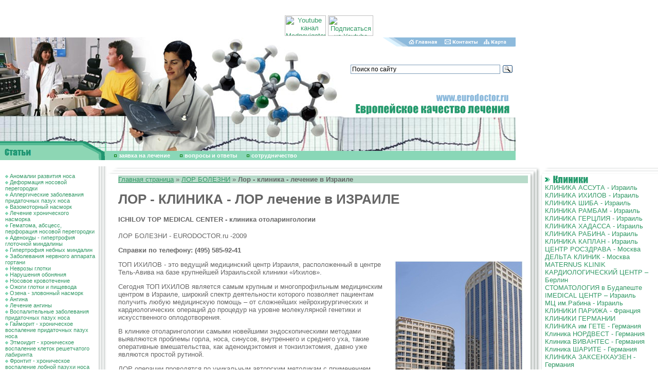

--- FILE ---
content_type: text/html; charset=windows-1251
request_url: http://otorhinolaryngology.eurodoctor.ru/ENTclinicIsrael/
body_size: 12620
content:
<html>
<head>
<title>ЛОР - КЛИНИКА - ЛОР лечение в ИЗРАИЛЕ</title>
<meta http-equiv="Content-Type" content="text/html; charset=windows-1251">
<meta name=Description content="Лечение ЛОР-болезней в лучших московских, европейских  и израильских клиниках и центрах - (495) 585-92-41">
<meta name=Keywords content="ЛОР-заболевания, лечение в Израиле, оториноларингология, отоларингология, ЛОР-клиника, отит, горло, кохлеарный неврит, ухо, среднее ухо, барабанная перепонка, миндалины, ангина, ларингит, синусит, ринит, тонзиллит, круп, ложный круп, гайморит лечение, фарингит, аденоиды, кохлеарная импланция, стеноз гортани, тугоухость, слух, голосовые связки, храп, лечение храпа">
<style>BODY {
 PADDING-RIGHT: 0px; PADDING-LEFT: 0px; FONT-SIZE: 11px; PADDING-BOTTOM:
0px; MARGIN: 0px; PADDING-TOP: 0px; BACKGROUND-COLOR: #FFFFFF
}
BODY {
 FONT-FAMILY: arial
}
TD {
 FONT-FAMILY: arial
}
DIV {
 FONT-FAMILY: arial
}
BODY {
 FONT-SIZE: 80%
}
TD {
 FONT-SIZE: 80%
}
A {
 TEXT-DECORATION: none
}
TEXTAREA {
 FONT-SIZE: 12px; FONT-FAMILY: arial
}
.enc {
 FONT-SIZE: 10px; FONT-FAMILY: Verdana, Arial, Sans-serif
; font-weight: bold
}
.input {
 FONT-SIZE: 12px; font-weight: bold
}
.internetrumenu {
 FONT-WEIGHT: bold; FONT-SIZE: 14px; COLOR: #006699; FONT-FAMILY: Arial,
Sans-serif; TEXT-DECORATION: none
}
.menu2 {
 FONT-SIZE: 10px; COLOR: black; TEXT-DECORATION: underline
}
.menu2:visited {
 FONT-SIZE: 10px; COLOR: black; TEXT-DECORATION: underline
}
.newsdate {
 FONT-SIZE: 11px; COLOR: #666666
}
.novost {
 FONT-SIZE: 13px; FONT-FAMILY: Times New Roman, Times, serif
}
.news-title {
 FONT-WEIGHT: bold; FONT-SIZE: 14px
}
.text {
 FONT-SIZE: 11px; FONT-FAMILY: arial
}
.top {
 FONT-SIZE: 11px; FONT-FAMILY: Verdana, Arial, Sans-serif
; font-weight: bold; color: #FFFFFF
}
.topnews {
 FONT-SIZE: 11px; COLOR: #ffffff; TEXT-DECORATION: none
}
.weeknumber {
 BORDER-RIGHT: black 0px solid; PADDING-RIGHT: 5px; BORDER-TOP: black 0px
solid; PADDING-LEFT: 5px; FONT-WEIGHT: bold; FONT-SIZE: 21px;
PADDING-BOTTOM: 5px; BORDER-LEFT: black 0px solid; COLOR: #8DBADC;
PADDING-TOP: 5px; BORDER-BOTTOM: black 0px solid; BACKGROUND-COLOR: #ffffff
}
a:hover {  text-decoration: underline}
.internetrumenu2 { FONT-WEIGHT: normal; FONT-SIZE: 13px; COLOR: #006699; FONT-FAMILY: Arial, Sans-serif; TEXT-DECORATION: none }
.internetrumenu3 { FONT-WEIGHT: normal; FONT-SIZE: 12px; COLOR: #006699; FONT-FAMILY: Arial, Sans-serif; TEXT-DECORATION: underline}
.menuleft {  font-size: 11px; padding: 1px 1px}
.mylink a {color:#339966; TEXT-DECORATION: underline}
.mylink a:visited {color:#339966; TEXT-DECORATION: underline}
.mylink a:active {color:#339966; TEXT-DECORATION: underline}
.mylink a:link {color:#339966; TEXT-DECORATION: underline}
.mylink a:hover {color:#339966; TEXT-DECORATION: underline}</style>
<link rel="shortcut icon" href="/favicon.ico" type="image/x-icon">
<script src="//code.jivosite.com/widget.js" data-jv-id="KEyJL7B0cu" async></script>
</head>
<BODY BGCOLOR=#FFFFFF LEFTMARGIN=0 TOPMARGIN=0 MARGINWIDTH=0 MARGINHEIGHT=0 link="#339966" text="#666666" alink="#339966" vlink="#666666">
<center>
<script type='text/javascript'><!--//<![CDATA[
   var m3_u = (location.protocol=='https:'?'https://ads.rusmedserv.com/www/delivery/ajs.php':'http://ads.rusmedserv.com/www/delivery/ajs.php');
   var m3_r = Math.floor(Math.random()*99999999999);
   if (!document.MAX_used) document.MAX_used = ',';
   document.write ("<scr"+"ipt type='text/javascript' src='"+m3_u);
   document.write ("?zoneid=15");
   document.write ('&amp;cb=' + m3_r);
   if (document.MAX_used != ',') document.write ("&amp;exclude=" + document.MAX_used);
   document.write ("&amp;loc=" + escape(window.location));
   if (document.referrer) document.write ("&amp;referer=" + escape(document.referrer));
   if (document.context) document.write ("&context=" + escape(document.context));
   if (document.mmm_fo) document.write ("&amp;mmm_fo=1");
   document.write ("'><\/scr"+"ipt>");
//]]>--></script><noscript><a href='http://ads.rusmedserv.com/www/delivery/ck.php?n=a59630e5&amp;cb=INSERT_RANDOM_NUMBER_HERE' target='_blank'><img src='http://ads.rusmedserv.com/www/delivery/avw.php?zoneid=15&amp;cb=INSERT_RANDOM_NUMBER_HERE&amp;n=a59630e5' border='0' alt='' /></a></noscript>
</center>
<br><br>
<!-- content -->
<table width="1003" border="0" cellspacing="0" cellpadding="0" height="202">
  <tr> 
    <td rowspan="4"><img src="/images/doctar2.jpg" width="276" height="202"></td>
    <td rowspan="4"><img src="/images/doctar.jpg" width="181" height="202"></td>
    <td rowspan="4"><img src="/images/euro_03.jpg" width="219" height="202"></td>
    <td><img src="/images/home_04.gif" width="115" height="18"><a href=http://www.eurodoctor.ru/><img src="/images/home_05.gif" width="64" height="18" border=0 alt='Главная страница'></a></td>
    <td><a href=http://www.eurodoctor.ru/contact/><img src="/images/home_06.gif" width="81" height="18" border=0 alt='Контакты'></a></td>
    <td><a href=http://www.eurodoctor.ru/map/><img src=/images/home_07.gif width=67 height=18 border=0 alt='Карта сайта'></a></td>
  </tr>
  <tr> 
    <td colspan="4" height="89"><div class="ya-site-form ya-site-form_inited_no" data-bem="{&quot;action&quot;:&quot;http://eurodoctor.ru/search&quot;,&quot;arrow&quot;:false,&quot;bg&quot;:&quot;transparent&quot;,&quot;fontsize&quot;:12,&quot;fg&quot;:&quot;#000000&quot;,&quot;language&quot;:&quot;ru&quot;,&quot;logo&quot;:&quot;rb&quot;,&quot;publicname&quot;:&quot;Поиск по сайтам&quot;,&quot;suggest&quot;:true,&quot;target&quot;:&quot;_self&quot;,&quot;tld&quot;:&quot;ru&quot;,&quot;type&quot;:3,&quot;usebigdictionary&quot;:true,&quot;searchid&quot;:2699461,&quot;input_fg&quot;:&quot;#000000&quot;,&quot;input_bg&quot;:&quot;#ffffff&quot;,&quot;input_fontStyle&quot;:&quot;normal&quot;,&quot;input_fontWeight&quot;:&quot;normal&quot;,&quot;input_placeholder&quot;:&quot;Поиск по сайту&quot;,&quot;input_placeholderColor&quot;:&quot;#000000&quot;,&quot;input_borderColor&quot;:&quot;#7f9db9&quot;}"><form action="https://yandex.ru/search/site/" method="get" target="_self" accept-charset="utf-8"><input type="hidden" name="searchid" value="2699461"/><input type="hidden" name="l10n" value="ru"/><input type="hidden" name="reqenc" value=""/><input type="search" name="text" value=""/><input type="submit" value="Найти"/></form></div><style type="text/css">.ya-page_js_yes .ya-site-form_inited_no { display: none; }</style><script type="text/javascript">(function(w,d,c){var s=d.createElement('script'),h=d.getElementsByTagName('script')[0],e=d.documentElement;if((' '+e.className+' ').indexOf(' ya-page_js_yes ')===-1){e.className+=' ya-page_js_yes';}s.type='text/javascript';s.async=true;s.charset='utf-8';s.src=(d.location.protocol==='https:'?'https:':'http:')+'//site.yandex.net/v2.0/js/all.js';h.parentNode.insertBefore(s,h);(w[c]||(w[c]=[])).push(function(){Ya.Site.Form.init()})})(window,document,'yandex_site_callbacks');</script></td>
      <div align="center">
       <a href="https://www.youtube.com/channel/UCSdxHxw1ifEivNu_jeb_NIA" target="blank"><img src="https://mednavigator.ru/logo-youtube.jpg" width="80" height="40" title="Youtube канал Mednavigator"></a>
       <a href="https://www.youtube.com/channel/UCSdxHxw1ifEivNu_jeb_NIA?sub_confirmation=1" target="blank"><img src="https://mednavigator.ru/subscribe-youtube.png" width="88" height="40" title="Подписаться на Youtube канал Mednavigator"></a>
      </div>	
  </tr>
  <tr> 
    <td colspan="4"><img src="/images/euro_06.gif" width="327" height="49"></td>
  </tr>
  <tr> 
    <td colspan="4"><img src="/images/euro_07.jpg" width="327" height="46"></td>
  </tr>
</table>
<table width="1003" border="0" cellspacing="0" cellpadding="0" height="37">
  <tr> 
    <td rowspan="2"><img src="/images/art.gif" width="207" height="37"></td>
    <td><img src="/images/doctar3.jpg" width="796" height="19"></td>
  </tr>
  <tr> 
    <td width="796" height="18" bgcolor="#89D7B7"><img src="/images/kn3.gif" width="20" height="7" border="0"> 
      <a href="http://www.eurodoctor.ru/application/" Class="top">заявка на лечение</a> <img src="/images/kn3.gif" width="20" height="7"> 
      <a href="http://www.eurodoctor.ru/faq/" Class="top">вопросы и ответы</a>
 <img src="/images/kn3.gif" width="20" height="7"> <a href="http://www.eurodoctor.ru/cooperation/" Class="top">cотрудничество</a>
</td>
</tr></table>
<table width="770" align="center" border="0" cellpadding="3" cellspacing="3">
<tr>
<td>
<ins data-revive-zoneid="7" data-revive-target="_blank" data-revive-block="1" data-revive-id="b663f3065861e9c342b99a3420299bcd"></ins>
<script async src="//vi.popmed.ru/www/show/asjs.php"></script>
</td>
<td>
<ins data-revive-zoneid="8" data-revive-target="_blank" data-revive-block="1" data-revive-id="b663f3065861e9c342b99a3420299bcd"></ins>
</td>
<td>
<ins data-revive-zoneid="9" data-revive-target="_blank" data-revive-block="1" data-revive-id="b663f3065861e9c342b99a3420299bcd"></ins>
</td>
</tr>
</table>
<table width="100%" border="0" cellspacing="0" cellpadding="0" height="100%">
  <tr> 
    <td width="207" valign="top"> 
      <table width="207" border="0" cellspacing="0" cellpadding="0">
        <tr> 
          <td width="10">&nbsp;</td>
          <td width="176" valign="top" Class="menuleft"><br>
<img src=/images/kn2.gif width=6 height=6 border=0> <a href=/nose_anomaly/>Аномалии развития носа</a><br><img src=/images/kn2.gif width=6 height=6 border=0> <a href=/deformation_partition_nose/>Деформация носовой перегородки</a><br><img src=/images/kn2.gif width=6 height=6 border=0> <a href=/paranasal_sinus_allergic/>Аллергические заболевания придаточных пазух носа</a><br><img src=/images/kn2.gif width=6 height=6 border=0> <a href=/vasomotor_rhinitis/>Вазомоторный насморк</a><br><img src=/images/kn2.gif width=6 height=6 border=0> <a href=/treatment_chronic/>Лечение хронического насморка</a><br><img src=/images/kn2.gif width=6 height=6 border=0> <a href=/haematoma_partition/>Гематома, абсцесс, перфорация носовой перегородки</a><br><img src=/images/kn2.gif width=6 height=6 border=0> <a href=/adenoid/>Аденоиды - гипертрофия глоточной  миндалины</a><br><img src=/images/kn2.gif width=6 height=6 border=0> <a href=/palatine_tonsil/>Гипертрофия небных миндалин</a><br><img src=/images/kn2.gif width=6 height=6 border=0> <a href=/diseases_larynx_nervous/>Заболевания нервного аппарата гортани</a><br><img src=/images/kn2.gif width=6 height=6 border=0> <a href=/neurosis_gullet/>Неврозы глотки</a><br><img src=/images/kn2.gif width=6 height=6 border=0> <a href=/disturbance_smell/>Нарушения обоняния</a><br><img src=/images/kn2.gif width=6 height=6 border=0> <a href=/epistaxis/>Носовое кровотечение</a><br><img src=/images/kn2.gif width=6 height=6 border=0> <a href=/burn_gullet/>Ожоги глотки и пищевода</a><br><img src=/images/kn2.gif width=6 height=6 border=0> <a href=/ozena/>Озена - зловонный насморк</a><br><img src=/images/kn2.gif width=6 height=6 border=0> <a href=/quinsy/>Ангина</a><br><img src=/images/kn2.gif width=6 height=6 border=0> <a href=/treatment_quinsy/>Лечение ангины</a><br><img src=/images/kn2.gif width=6 height=6 border=0> <a href=/paranasal_sinus_inflammator/>Воспалительные заболевания придаточных пазух носа</a><br><img src=/images/kn2.gif width=6 height=6 border=0> <a href=/antritis/>Гайморит - хроническое воспаление придаточных пазух носа</a><br><img src=/images/kn2.gif width=6 height=6 border=0> <a href=/ethmoiditis/>Этмоидит - хроническое воспаление клеток решетчатого лабиринта</a><br><img src=/images/kn2.gif width=6 height=6 border=0> <a href=/frontitis/>Фронтит - хроническое воспаление лобной пазухи носа</a><br><img src=/images/kn2.gif width=6 height=6 border=0> <a href=/sinusitis/>Лечение синуситов (гайморита, фронтита, сфеноидита)</a><br><img src=/images/kn2.gif width=6 height=6 border=0> <a href=/chronic_tonsillitis/>Хронический тонзиллит</a><br><img src=/images/kn2.gif width=6 height=6 border=0> <a href=/laryngitis/>Ларингит - хроническое воспалительное заболевание гортани</a><br><img src=/images/kn2.gif width=6 height=6 border=0> <a href=/laryngeal_edema/>Отек гортани</a><br><img src=/images/kn2.gif width=6 height=6 border=0> <a href=/pharyngitis/>Фарингит - хроническое воспаление глотки</a><br><img src=/images/kn2.gif width=6 height=6 border=0> <a href=/gullet_affection_blood/>Поражение глотки при системных заболеваниях крови</a><br><img src=/images/kn2.gif width=6 height=6 border=0> <a href=/swelling_gullet/>Доброкачественные опухоли глотки</a><br><img src=/images/kn2.gif width=6 height=6 border=0> <a href=/cancer_gullet/>Рак глотки</a><br><img src=/images/kn2.gif width=6 height=6 border=0> <a href=/larynx_swelling/>Доброкачественные опухоли гортани</a><br><img src=/images/kn2.gif width=6 height=6 border=0> <a href=/larynx_cancer/>Рак гортани</a><br><img src=/images/kn2.gif width=6 height=6 border=0> <a href=/non_cancerous_growth_nose/>Доброкачественные опухоли носа</a><br><img src=/images/kn2.gif width=6 height=6 border=0> <a href=/cancerous_growth_nose/>Злокачественные опухоли носа и придаточных пазух</a><br><img src=/images/kn2.gif width=6 height=6 border=0> <a href=/stenosis_larynx/>Хронический стеноз гортани</a><br><img src=/images/kn2.gif width=6 height=6 border=0> <a href=/snoring/>Храп</a><br><img src=/images/kn2.gif width=6 height=6 border=0> <a href=/scleroma_trachea/>Склерома трахеи и бронхов</a><br><img src=/images/kn2.gif width=6 height=6 border=0> <a href=/lupus/>Волчанка верхних дыхательных путей</a><br><img src=/images/kn2.gif width=6 height=6 border=0> <a href=/congenital_malformations_ear/>Аномалия развития наружного уха</a><br><img src=/images/kn2.gif width=6 height=6 border=0> <a href=/labyrinthopathy/>Болезнь Меньера</a><br><img src=/images/kn2.gif width=6 height=6 border=0> <a href=/otosclerosis/>Отосклероз</a><br><img src=/images/kn2.gif width=6 height=6 border=0> <a href=/hearing_impairment/>Снижение слуха</a><br><img src=/images/kn2.gif width=6 height=6 border=0> <a href=/cochlear_neuritis/>Неврит слухового нерва</a><br><img src=/images/kn2.gif width=6 height=6 border=0> <a href=/otitis_media/>Хронический гнойный средний отит</a><br><img src=/images/kn2.gif width=6 height=6 border=0> <a href=/otitis/>Лечение отита</a><br><img src=/images/kn2.gif width=6 height=6 border=0> <a href=/chronic_otit/>Хронический отит</a><br><img src=/images/kn2.gif width=6 height=6 border=0> <a href=/auditory_nerve/>Невринома слухового нерва</a><br><img src=/images/kn2.gif width=6 height=6 border=0> <a href=/malignant_growth_ear/>Злокачественные опухоли уха</a><br><img src=/images/kn2.gif width=6 height=6 border=0> <a href=/bradyacusia/>Тугоухость</a><br><img src=/images/kn2.gif width=6 height=6 border=0> <a href=/hearinglosscure/>Лечение тугоухости в Германии</a><br><img src=/images/kn2.gif width=6 height=6 border=0> <a href=/ENTclinicMoscow/>ЛОР-клиника - лечение в Москве</a><br><img src=/images/kn2.gif width=6 height=6 border=0> Лор - клиника - лечение в Израиле<br><img src=/images/kn2.gif width=6 height=6 border=0> <a href=/sinusitiscureIsrael/>Лечение синусита в Израиле</a><br><img src=/images/kn2.gif width=6 height=6 border=0> <a href=/HearingLossTreatmentMoscow/>Лечение тугоухости в Москве</a><br><img src=/images/kn2.gif width=6 height=6 border=0> <a href=/ENTsurgeryGermany/>ЛОР-операции в Германии</a><br><img src=/images/kn2.gif width=6 height=6 border=0> <a href=/Leading-ENT-doctors-Moscow/>Ведущие ЛОР врачи Москвы</a><br>
          </td>
          <td width=21 height=227 background=/images/euro_12.gif><!--<img src=/images/euro_12.gif width=21 height=227>--></td>

        </tr>
        <tr> 
          <td colspan="2" background="/images/euro_23a.gif" height="22">&nbsp;</td>
          <td><img src="/images/euro_24.gif" width=21 height=22 alt=""></td>
        </tr>
      </table>
    </td>
    <td valign="top"> 
      <table width="100%" border="0" cellspacing="0" cellpadding="0">
        <tr> 
          <td colspan="2"><img src="/images/euro_13.gif" width="23" height="18"></td>
          <td background="/images/euro_14.gif"></td>
          <td width="23" height="18"><img src="/images/euro_15.gif" width="23" height="18"></td>
        </tr>
        <tr> 
          <td>&nbsp;</td>
          <td>&nbsp;</td>
          <td> 
            <table width="100%" border="0" cellspacing="0" cellpadding="0">
              <tr> 
                <td class=mylink>
<!---->
<P style="background:#B8DBCA; text-align:left"><a href=http://www.eurodoctor.ru>Главная страница</a>&nbsp;&raquo; <a href=/>ЛОР БОЛЕЗНИ</a> &raquo; <b>Лор - клиника - лечение в Израиле</b></p>
<!---->


<H1 Class="px28">ЛОР - КЛИНИКА -  ЛОР лечение в ИЗРАИЛЕ</h1>
<h4>ICHILOV TOP MEDICAL CENTER - клиника отоларингологии</h4>
<p Class="anons">ЛОР БОЛЕЗНИ - EURODOCTOR.ru -2009</p>
<p><P><STRONG>Справки по телефону: (495) 585-92-41 </STRONG>
<P><IMG border=0 hspace=10 alt="Медицинский центр ИХИЛОВ - Израиль" align=right src="http://www.eurodoctor.ru/files/2010/ichilov_250.jpg">ТОП ИХИЛОВ - это ведущий медицинский центр Израиля, расположенный в центре Тель-Авива на базе крупнейшей Израильской клиники «Ихилов».</P>
<P>Сегодня ТОП ИХИЛОВ является самым крупным и многопрофильным медицинским центром в Израиле, широкий спектр деятельности которого позволяет пациентам получить любую медицинскую помощь – от сложнейших нейрохирургических и кардиологических операций до процедур на уровне молекулярной генетики и искусственного оплодотворения.</P>
<P>В клинике отоларингологии самыми новейшими эндоскопическими методами выявляются проблемы горла, носа, синусов, внутреннего и среднего уха, такие оперативные вмешательства, как аденоидэктомия и тонзилэктомия, давно уже являются простой рутиной.</P>
<P>ЛОР операции проводятся по уникальным авторским методикам с применением эндоскопической техники и лазерного оборудования, под общим наркозом. Данный вид операций отличают высокая эффективность и минимальные болезненные ощущения в раннем послеоперационном периоде. </P>
<P>Одним из самых ведущих направлений ЛОР&nbsp;отделения МЦ ИХИЛОВ&nbsp;является лечение приобретенной и врожденной глухоты у детей и взрослых. Кохлеарный имплантант возвращает больных в мир нормальной повседневной жизни и дает возможность приобрести вновь одно из самых необходимых чувств человека — слуховое восприятие. Клиника отоларингологии возвращает больным с нарушением речи и голоса возможность общения без дефектов и других трудностей.</P>
<P>При клинике работает уникальный институт аудиометрии, электрофизиологических методов обследования, которые появились только в 21 веке.</P>
<P><B>КЛИНИКА ПРОВОДИТ ДИАГНОСТИКУ, ЛЕЧЕНИЕ И ПОСЛЕДУЮЩУЮ РЕАБИЛИТАЦИЮ СЛЕДУЩИХ ЛОР ЗАБОЛЕВАНИЙ </B>
<UL>
<LI>Врожденные и приобретенные нарушения слуха 
<LI>Лечение онкологических заболеваний носоглотки, рта, гортани, глотки, уха, пазух, щитовидной железы. 
<LI>"Шум в ушах". Болезнь Меньера. 
<LI>Лечение хронических воспалительных заболеваний носоглотки и придаточных пазух (гайморит, фронтит, синусит, фарингит, отит, тонзиллит, ларингит) 
<LI>Лечение аденоидов 
<LI>Хирургическое восстановление врожденных и приобретенных аномалий ЛОР – органов (совместно с челюстно-лицевыми и пластическими хирургами) 
<LI>Исправление носовой перегородки </LI></UL>
<P></P>
<P><B>НОВЕЙШИЕ МЕТОДЫ ДИАГНОСТИКИ И ЛЕЧЕНИЯ ЛОР БОЛЕЗНЕЙ</B></P>
<P>Применение новейшей разработки в области медицинских технологий – биоклея Quicksill - стало подлинным переворотом в представлениях об операциях на носу и придаточных пазухах: теперь нет необходимости во введении в нос специальных тампонов во время операции и после нее. Это нововведение избавляет пациента от дополнительного дискомфорта. Кроме того, благодаря биоклею отпадает необходимость в более продолжительной госпитализации (до 2-х суток): теперь пациент выписывается домой уже в день операции. </P>
<P>Операции при искривлениях носовой перегородки и нарушениях сна (дыхательная обструкция). Эти операции осуществляются после проведения специального обследования в лаборатории сна с применением специальной компьютерной системы, регистрирующей наличие, форму и тяжесть нарушений дыхания во сне по целому комплексу параметров (электромиография, электроэнцефалография, регистрация насыщения крови кислородом, регистрация чрезмерной дыхательной нагрузки, пауз и остановок дыхания, регистрация интенсивности храпа). </P>
<P>Выполнению операций при заболеваниях щитовидной и паращитовидных желез предшествует целый комплекс обследований, проводимых на базе Центра и включающий в себя лабораторную, радио-изотопную и УЗИ диагностику с аспирационной биопсией. После получения результатов гистологического анализа определяется индивидуально объем и вид операции. </P>
<P>Одна из самых уникальных операций по лечению храпа - эндоскопическая лазерная увулопалатопластика, которая улучшила качество жизни многим нашим пациентам. </P>
<P>Операции при заболеваниях голосовых связок и по восстановлению голоса проводятся ведущим в данной узкой области ЛОР-специалистом, практиковавшим в США и возглавляющим Центр по лечению нарушений голоса у профессиональных актеров и певцов. </P>
<P>Операции по удалению полипов носа, аденоидектомия, тонзилектомия, конхотомия, лазерная миринготомия и мукотомия.</P>
<P><B>ВЕДУЩИЕ СПЕЦИАЛИСТЫ ЦЕНТРА ОТОЛАРИНГОЛОГИИ</B></P>
<P><B>Профессор Дан М. Флис, Отоларингология, Хирургия Головы и Шеи&nbsp;</B><IMG border=0 hspace=10 alt="Профессор Дан М. Флис - Отоларингология, Хирургия Головы и Шеи - МЦ ИХИЛОВ" align=right src="http://www.eurodoctor.ru/files/Israel.jpg" width=140 height=207> 
<UL>
<LI>Руководитель отделения Отоларингологии, Хирургии Головы и Шеи. 
<LI>Президент Израильской Ассоциации Отоларингологии, Хирургии Головы и Шеи. 
<LI>Научный сотрудник отделения Отоларингологии, Хирургии Головы и Шеи, Маунт Синай Госпиталя Университета Торонто, Канада. 
<LI>Исследовательское и клиническое сотрудничество с центрами: Хирургии онкологии Головы и Шеи, Госпиталя Маунт Синай, Университета Торонто, Канада; Микро сосудистой Хирургии и Реконструкции Головы и Шеи, Саннибрук Научного Центра Здоровья, Университета Торонто, Канада; Хирургии Основания Черепа, Отделения Челюстно-Лицевой, Пластической и Восстановительной Хирургии, Инселспитал, Университета Берн, Швейцария. 
<LI>Преподающий профессор университетов Северной Америки, Южной Америки, Европы, Азии и Австралии. 
<LI>Член редакционной коллегии журналов:Отоларингология, Хирургия Головы и Шеи; Журнал хирургических техник в Отоларингологии, Хирургии Головы и Шеи; Междисциплинарный Подход в терапии проблем Основания Черепа , Турецкого журнала Отоларингологии, Хирургии Головы и Шеи. 
<LI>Член Израильской Медицинской Ассоциации; Израильского общества Отоларингологов, Хирургии Головы и Шеи; Израильского общества Хирургии Головы, Шеи и Онкологии; Американской Академии Пластики Лица и Восстановительной Хирургии; Американской Ассоциации Хирургии Головы и Шеи; Общества исследований в Отоларингологии; Северо-Американского Общества Основания Черепа; Американской Академии Отоларингологии, Хирургии Головы и Шеи. 
<LI>Публикации: Автор 150 клинических и научных статей и 12 глав в учебниках по Отоларингологии, Хирургии Головы и Шеи. </LI></UL>
<P></P>
<P><B>Профессор Иуда Финкельштейн, Отоларингология, Хирургия Головы и Шеи</B> <IMG border=0 hspace=10 alt="Профессор Иуда Финкельштейн - Отоларингология, Хирургия Головы и Шеи - МЦ ИХИЛОВ" align=right src="http://www.eurodoctor.ru/files/Israeil1.jpg" width=163 height=212> 
<UL>
<LI>Директор Отдела Хирургии Неба, Отделения Отоларингологии, Хирургии Головы и Шеи. 
<LI>В течении последних четырех лет, профессор Иуда Финкельштейн был избран и включен в Когорту Лучших Врачей Израиля (2004-2008) как один из 10 лучших специалистов в хирургии Ухо, Горла, Носа в стране, опубликованных в популярной израильской газете Маарив. 
<LI>Являясь Членом Израильской Коллегии Отоларингологии, Хирургии Головы и Шеи, членом Израильской Медицинской Ассоциации, Израильского Общества Отоларингологии, Хирургии Головы и Шеи, профессор Финкельштейн является известным в международных кругах экспертом по проблеме храпа и обструктивной остановке дыхания во сне, физиологии неба (velopharynx), аномалий неба, черепно-лицевых синдромов и затрудненного дыхания. 
<LI>Его персональный диагностический опыт включает большое число видео-эндоскопических, цефалометрических анализов и около 8,000 видео-флюороскопических исследований (Модифицированный бариум-глотательный тест) механизма речи и глотания. 
<LI>Его хирургический опыт включает 2,000 операций на небе и большое число эндоскопических операций у детей и взрослых. 
<LI>Проф. Финкельштейн является автором более 100 научных статей и многостатейной книги. 
<LI>Его преподавательский опыт включает лекции и научные презентации на более, чем 70 международных конференциях и большого числа образовательных симпозиумах. 
<LI>Профессор Иуда Финкельштейн востребован как лектор и автор в Израиле и в мире. Его работа об использовании Лазер для расщепления камней при лечении неприятного запаха изо рта, опубликованная в Журнале Отоларингологии и Хирургии Головы и Шеи обучает и цитируется во всем мире и он является известным специалистом в лечении дурного дыхания. 
<LI>Он ввел новаторский системный диагностический подход и лазерную технику, которые позволяют предложить решение проблемы дурного дыхания больного. </LI></UL>
<P></P>
<P><STRONG>ЛЕЧЕНИЕ ЛОР-ЗАБОЛЕВАНИЙ в клинике отоларингологии МЦ Топ-Ихилов – Израиль </STRONG>
<P><STRONG>(495) 585-92-41 </STRONG>
<P><STRONG>(916) 640-59-43</STRONG></P>
<P><A title="ОРГАНИЗАЦИЯ ЛЕЧЕНИЯ ЛОР-ЗАБОЛЕВАНИЙ в клинике отоларингологии МЦ Топ-Ихилов – Израиль" href="http://www.eurodoctor.ru/application/">ОФОРМЛЕНИЕ ЗАЯВКИ на ЛЕЧЕНИЕ</A></p>



<P><A title="Диагностика и лечение в Германии - Deutsche Klinik Allianz" href="http://diagnostic.eurodoctor.ru/Diagnostix/">ОБСЛЕДОВАНИЕ и ЛЕЧЕНИЕ в ГЕРМАНИИ – институт "DIAGNOSTIX"</A></P>

<p><a title="ichilov.net - ГОСПИТАЛЬ ИХИЛОВ в ТЕЛЬ-АВИВЕ - ЛЕЧЕНИЕ в ИЗРАИЛЕ" href="https://ichilov.net/"><span style="color: #ff0000"><strong> <a href='https://ichilov.net' style='text-decoration:none'>ichilov.net</a> - ЛЕЧЕНИЕ в ИЗРАИЛЕ без ПОСРЕДНИКОВ - МЕДИЦИНСКИЙ ЦЕНТР ИХИЛОВ в ТЕЛЬ-АВИВЕ</strong></span></a></p>



<P><A title="ОБСУЖДЕНИЕ МЕДИЦИНСКОЙ ПРОБЛЕМЫ - ПОДБОР НУЖНОГО СПЕЦИАЛИСТА - ЛЕЧЕНИЕ в ЛУЧШИХ КЛИНИКАХ ГЕРМАНИИ, ИЗРАИЛЯ, ФРАНЦИИ и РОССИИ - 8 (495) 66 44 315" href="http://www.eurodoctor.ru/application/">ПОМОЩЬ в ОРГАНИЗАЦИИ ЛЕЧЕНИЯ - <STRONG><a href='tel:+74956644315' style='text-decoration:none'>8 (495) 66 44 315</a> </STRONG></A></P>


<p> +7 (925) 66-44-315 - бесплатная консультация по лечению в Москве и за рубежом</p>

<p style='margin: 10px 0;font-size: 28px;font-weight: bold;color: #128eb5;'>ОФОРМИТЬ ЗАЯВКУ на ЛЕЧЕНИЕ</p>
<form name='adminForm' method='post' action='/netcat/add.php'>
<input name='admin_mode' type='hidden' value='' />
<input name='catalogue' type='hidden' value='1' />
<input name='cc' type='hidden' value='7699' />
<input name='sub' type='hidden' value='7857' />
<input name='posting' type='hidden' value='1' />
<input name='curPos' type='hidden' value='0' />
<input name='f_Parent_Message_ID' type='hidden' value='' />

     Фамилия И.О. (*):<br />
      <input name='f_Name' type='text' size='50' style='width:450px;' maxlength='255' value='' /><br />
<div><span style='float:left'>Ваш E-mail (*):<br />
     <input name='f_Email' type='text' size='30' style='width:210px;' maxlength='255' value='' /></span>
<span style='float:left; margin-left:30px;'>Ваш телефон (*):<br />
<input name='f_Subject' type='text' size='30' style='width:210px;' maxlength='255' value='' /></span></div><br clear=all>
<div><span style='float:left'>Предпочтения по стране лечения:<br />
<select name='f_jelstrana'><option value='Израиль' >Израиль</option>
<option value='Германия' >Германия</option>
<option value='Англия' >Англия</option>
<option value='Австрия' >Австрия</option>
<option value='Турция' >Турция</option>
<option value='Испания' >Испания</option>
<option value='Венгрия' >Венгрия</option>
<option value='Россия' >Россия</option>
<option value='Индия' >Индия</option>
<option value='Япония' >Япония</option>
<option value='Другое' >Другое</option>
</select></span>
<span style='float:left; margin-left:30px;'>Стоимость лечения<br>и обслуживания:<br />
<select  name='f_summa'>
<option value='Эконом' >Эконом</option>
<option value='Оптимум' >Оптимум</option>
<option value='VIP - уровень' >VIP - уровень</option>
</select>
</span></div><br clear=all>
Описание проблемы:<br />
<textarea name='f_Text' rows='4' cols='60'  style='width:450px;'></textarea><br /><br />
  <div><span style='float:left'><input type='submit' value='Отправить заявку' /></span><span style='float:left; margin-left:15px; line-height:100%;'>* -поля, обязательные для заполнения.</span></div>    
  </form>

</td>
              </tr>
              <tr> 
                <td>&nbsp;</td>
              </tr>
              <tr> 
                <td align="right"><a href="#top" Class="menu2">Вверх</a></td>
              </tr>
              <tr> 
                <td>&nbsp;
<!--<br><br><center>
</center><br><br>
--></td>
              </tr>
              <tr> 
                <td>&nbsp;</td>
              </tr>
            </table>
          </td>
          <td background="/images/lin_21.gif">&nbsp;</td>
        </tr>
        <tr> 
          <td width="8"><img src="/images/lin_30.gif" width="8" height="20"></td>
          <td width="15"><img src="/images/lin_31.gif" width="15" height="20"></td>
          <td background="/images/euro_30.gif">&nbsp;</td>
          <td><img src="/images/lin_33.gif" width="23" height="20"></td>
        </tr>
      </table>
    </td>
    <td width="230" valign="top"> 
      <table width="230" border="0" cellspacing="0" cellpadding="0">
        <tr> 
          <td width="10"><img src="/images/euro_16.gif" width="10" height="18"></td>
          <td width="220"><img src="/images/euro_17.gif" width=220 height=18 alt=""></td>
        </tr>
        <tr> 
          <td background="/images/euro_21.gif">&nbsp;</td>
          <td> 
            <table width="100%" border="0" cellspacing="0" cellpadding="0">
              <tr> 
                <td width="12" align="left"><img src="/images/kn.gif" width="12" height="8"></td>
                <td align="left"><a href=http://clinic.eurodoctor.ru/><img src="/images/klinic.gif" width="74" height="16" border=0></a></td>
              </tr>
              <tr> 
                <td colspan="2">
<a href=http://www.eurodoctor.ru/assutaclinic/>КЛИНИКА  АССУТА  -  Израиль</a><br><a href=http://www.eurodoctor.ru/ichilovclinic/>КЛИНИКА ИХИЛОВ - Израиль</a><br><a href=http://www.eurodoctor.ru/sheba/>КЛИНИКА ШИБА - Израиль</a><br><a href=http://www.eurodoctor.ru/rambam/>КЛИНИКА РАМБАМ - Израиль</a><br><a href=http://www.eurodoctor.ru/herzliya/>КЛИНИКА ГЕРЦЛИЯ - Израиль</a><br><a href=http://www.eurodoctor.ru/CLINICHadassahIsrael/>КЛИНИКА ХАДАССА - Израиль</a><br><a href=http://www.eurodoctor.ru/rabin/>КЛИНИКА РАБИНА - Израиль</a><br><a href=http://www.eurodoctor.ru/CLINICKAPLANIsrael/>КЛИНИКА КАПЛАН - Израиль</a><br><a href=http://clinic.eurodoctor.ru/nmscmoscow/>ЦЕНТР РОСЗДРАВА - Москва</a><br><a href=http://clinic.eurodoctor.ru/deltaclinic/> ДЕЛЬТА КЛИНИК - Москва</a><br><a href=http://clinic.eurodoctor.ru/Maternus_Klinik/>MATERNUS KLINIK</a><br><a href=http://clinic.eurodoctor.ru/cardiological_center/>КАРДИОЛОГИЧЕСКИЙ ЦЕНТР – Берлин</a><br><a href=http://stomatology.eurodoctor.ru/clinic/>СТОМАТОЛОГИЯ в Будапеште</a><br><a href=http://clinic.eurodoctor.ru/imedical_center/>IMEDICAL ЦЕНТР – Израиль</a><br><a href=http://clinic.eurodoctor.ru/medicalcentrecarmelit/>МЦ им.Рабина - Израиль</a><br><a href=http://clinic.eurodoctor.ru/parisclinic/>КЛИНИКИ ПАРИЖА - Франция</a><br><a href=http://clinic.eurodoctor.ru/GermanyClinics/>КЛИНИКИ ГЕРМАНИИ</a><br><a href=http://www.eurodoctor.ru/geteclinic/>КЛИНИКА им ГЕТЕ - Германия</a><br><a href=http://www.eurodoctor.ru/nordwestclinic/>Клиника НОРДВЕСТ - Германия</a><br><a href=http://www.eurodoctor.ru/vivantesclinic/>Клиника ВИВАНТЕС - Германия</a><br><a href=http://www.eurodoctor.ru/charite/>Клиника ШАРИТЕ - Германия<br><a href=http://eurodoctor.ru/sachsenhausen/>КЛИНИКА ЗАКСЕНХАУЗЕН - Германия</a><br>


              </tr>
            </table>
<br><center><a href='http://где-лечить.рф/' target='_blank'><img src=/gde_lechitsia_banner_120_240.gif border=0 alt='Лечение за рубежом - лечение в Германии - лечение в Израиле - лечение во Франции' title='Лечение за рубежом - лечение в Германии - лечение в Израиле - лечение во Франции'></a></center>
          </td>
        </tr>
        <tr> 
          <td><img src="/images/euro_32.gif" width="10" height="20"></td>
          <td><img src="/images/euro_33.gif" width="220" height="20"></td>
        </tr>
      </table>


      <table width="230" border="0" cellspacing="0" cellpadding="0">
        <tr> 
          <td width="10"><img src="/images/euro_16.gif" width="10" height="18"></td>
          <td width="220"><img src="/images/euro_17.gif" width=220 height=18 alt=""></td>
        </tr>
        <tr> 
          <td background="/images/euro_21.gif">&nbsp;</td>
          <td> 
            <table width="100%" border="0" cellspacing="0" cellpadding="0">
              <tr> 
                <td width="12" align="left"><img src="/images/kn.gif" width="12" height="8"></td>
                <td align="left"><a href=http://clinic.eurodoctor.ru/><img src="/files/Image/stran(2).gif" height="16" border=0></a></td>
              </tr>
              <tr> 
                <td colspan="2"><a href=http://www.eurodoctor.ru/medgermany/>ЛЕЧЕНИЕ в ГЕРМАНИИ</a><br><a href=http://eurodoctor.ru/englandmed/>ЛЕЧЕНИЕ в АНГЛИИ</a><br><a href=http://www.eurodoctor.ru/medaustria/>ЛЕЧЕНИЕ в АВСТРИИ</a><br><a href=http://www.eurodoctor.ru/medczech/>ЛЕЧЕНИЕ в ЧЕХИИ</a><br><a href=http://www.eurodoctor.ru/medisrael/>ЛЕЧЕНИЕ в ИЗРАИЛЕ</a><br><a href=http://www.eurodoctor.ru/medswiss/>ЛЕЧЕНИЕ в ШВЕЙЦАРИИ</a><br><a href=http://www.eurodoctor.ru/medfinland/>ЛЕЧЕНИЕ в ФИНЛЯНДИИ</a><br><a href=http://www.eurodoctor.ru/medgreece/>ЛЕЧЕНИЕ в ГРЕЦИИ</a><br><a href=http://www.eurodoctor.ru/medturkey/>ЛЕЧЕНИЕ в ТУРЦИИ</a><br><a href=http://www.eurodoctor.ru/medUSA/>ЛЕЧЕНИЕ в США</a><br><a href=http://www.eurodoctor.ru/medkorea/>ЛЕЧЕНИЕ в КОРЕЕ</a><br><a href=http://www.eurodoctor.ru/medindia/>ЛЕЧЕНИЕ в ИНДИИ</a><br><a href=http://www.eurodoctor.ru/medjapan/>ЛЕЧЕНИЕ в ЯПОНИИ</a><br></td>
              </tr>
            </table>
          </td>
        </tr>
        <tr> 
          <td><img src="/images/euro_32.gif" width="10" height="20"></td>
          <td><img src="/images/euro_33.gif" width="220" height="20"></td>
        </tr>
      </table>


<!-- other -->
<br><br>      

      <table width="230" border="0" cellspacing="0" cellpadding="0">
        <tr> 
          <td width="10"><img src="/images/euro_16.gif" width="10" height="18"></td>
          <td width="220"><img src="/images/euro_17.gif" width=220 height=18 alt=""></td>
        </tr>
        <tr> 
          <td background="/images/euro_21.gif">&nbsp;</td>
          <td> 
            <table width="100%" border="0" cellspacing="0" cellpadding="0">
              <tr> 
                <td width="12" align="left"><img src="/images/kn.gif" width="12" height="8"></td>
                <td align="left">&nbsp;</td>
              </tr>
              <tr> 
                <td colspan="2">
<br>
<img src=/images/kn2.gif width=6 height=6 border=0> <a href=http://neurology.eurodoctor.ru/>НЕВРОЛОГИЯ</a><br><img src=/images/kn2.gif width=6 height=6 border=0> <a href=http://spine.eurodoctor.ru>ВЕРТЕБРОЛОГИЯ</a><br><img src=/images/kn2.gif width=6 height=6 border=0> <a href=http://neurosurgery.eurodoctor.ru/>НЕЙРОХИРУРГИЯ</a><br><img src=/images/kn2.gif width=6 height=6 border=0> <a href=http://psychoneurology.eurodoctor.ru/>ПСИХОНЕВРОЛОГИЯ</a><br><img src=/images/kn2.gif width=6 height=6 border=0> <a href=http://rehabilitation.eurodoctor.ru>РЕАБИЛИТАЦИЯ</a><br><img src=/images/kn2.gif width=6 height=6 border=0> <a href=http://addiction.eurodoctor.ru>НАРКОЛОГИЯ</a><br><img src=/images/kn2.gif width=6 height=6 border=0> <a href=http://gastroenterology.eurodoctor.ru/>ГАСТРОЭНТЕРОЛОГИЯ</a><br><img src=/images/kn2.gif width=6 height=6 border=0> <a href=http://proctology.eurodoctor.ru/>ПРОКТОЛОГИЯ</a><br><img src=/images/kn2.gif width=6 height=6 border=0> <a href=http://pulmonology.eurodoctor.ru/>ПУЛЬМОНОЛОГИЯ</a><br><img src=/images/kn2.gif width=6 height=6 border=0> <a href=http://andrology.eurodoctor.ru/>АНДРОЛОГИЯ</a><br><img src=/images/kn2.gif width=6 height=6 border=0> <a href=http://urology.eurodoctor.ru/>УРОЛОГИЯ</a><br><img src=/images/kn2.gif width=6 height=6 border=0> <a href=http://infertility.eurodoctor.ru/>БЕСПЛОДИЕ</a><br><img src=/images/kn2.gif width=6 height=6 border=0> <a href=http://mammalogy.eurodoctor.ru/>МАММОЛОГИЯ</a><br><img src=/images/kn2.gif width=6 height=6 border=0> <a href=http://gynaecology.eurodoctor.ru/>ГИНЕКОЛОГИЯ</a><br><img src=/images/kn2.gif width=6 height=6 border=0> <a href=http://cardiology.eurodoctor.ru/>КАРДИОЛОГИЯ</a><br><img src=/images/kn2.gif width=6 height=6 border=0> <a href=http://oncology.eurodoctor.ru/>ОНКОЛОГИЯ</a><br><img src=/images/kn2.gif width=6 height=6 border=0> <a href=http://surgery.eurodoctor.ru/>ХИРУРГИЯ</a><br><img src=/images/kn2.gif width=6 height=6 border=0> <a href=http://transplantation.eurodoctor.ru>ТРАНСПЛАНТАЦИЯ ОРГАНОВ</a><br><img src=/images/kn2.gif width=6 height=6 border=0> <a href=http://plasticsurgery.eurodoctor.ru/>ПЛАСТИЧЕСКАЯ ХИРУРГИЯ</a><br><img src=/images/kn2.gif width=6 height=6 border=0> <a href=http://traumatology.eurodoctor.ru/>ТРАВМАТОЛОГИЯ</a><br><img src=/images/kn2.gif width=6 height=6 border=0> <a href=http://pediatry.eurodoctor.ru/>ПЕДИАТРИЯ</a><br><img src=/images/kn2.gif width=6 height=6 border=0> <a href=http://otorhinolaryngology.eurodoctor.ru>ЛОР БОЛЕЗНИ</a><br><img src=/images/kn2.gif width=6 height=6 border=0> <a href=http://stomatology.eurodoctor.ru/>СТОМАТОЛОГИЯ</a><br><img src=/images/kn2.gif width=6 height=6 border=0> <a href=http://dentalimplants.eurodoctor.ru>ИМПЛАНТАЦИЯ ЗУБОВ</a><br><img src=/images/kn2.gif width=6 height=6 border=0> <a href=http://ophthalmology.eurodoctor.ru>ОФТАЛЬМОЛОГИЯ</a><br><img src=/images/kn2.gif width=6 height=6 border=0> <a href=http://obesity.eurodoctor.ru>ОЖИРЕНИЕ</a><br><img src=/images/kn2.gif width=6 height=6 border=0> <a href=http://aestheticmedicine.eurodoctor.ru>ЭСТЕТИЧЕСКАЯ МЕДИЦИНА</a><br><img src=/images/kn2.gif width=6 height=6 border=0> <a href=http://vascularsurgery.eurodoctor.ru/>СОСУДИСТАЯ ХИРУРГИЯ</a><br><img src=/images/kn2.gif width=6 height=6 border=0> <a href=http://phlebology.eurodoctor.ru/>ФЛЕБОЛОГИЯ</a><br><img src=/images/kn2.gif width=6 height=6 border=0> <a href=http://diagnostic.eurodoctor.ru/>ДИАГНОСТИКА</a><br><img src=/images/kn2.gif width=6 height=6 border=0> <a href=http://endocrinology.eurodoctor.ru/>ЭНДОКРИНОЛОГИЯ</a><br><img src=/images/kn2.gif width=6 height=6 border=0> <a href=http://www.eurodoctor.ru/sanitaryaviation/>САНИТАРНАЯ АВИАЦИЯ</a><br>
</td>
              </tr>
            </table>

          </td>
        </tr>
        <tr> 
          <td><img src="/images/euro_32.gif" width="10" height="20"></td>
          <td><img src="/images/euro_33.gif" width="220" height="20"></td>
        </tr>
      </table>
    </td>
  </tr>
  <tr> 
    <td>&nbsp;</td>
    <td>
<div align="center">                 
<a href="https://www.youtube.com/channel/UCSdxHxw1ifEivNu_jeb_NIA" target="_blank"><img src="https://mednavigator.ru/icons/youtube.png" width="45" height="45" alt="Youtube"></a>
<a href="https://zen.yandex.ru/id/6242d7f897453b5d924c281f" target="_blank"><img src="https://mednavigator.ru/icons/zen.png" width="45" height="45" alt="Zen"></a>
<a href="https://rutube.ru/channel/25272059/" target="_blank"><img src="https://mednavigator.ru/icons/rutube.png" width="45" height="45" alt="Rutube"></a>
<a href="https://vk.com/mednavigatorru" target="_blank"><img src="https://mednavigator.ru/icons/vk.png" width="45" height="45" alt="VK"></a>
<a href="https://ok.ru/group/59743698616348" target="_blank"><img src="https://mednavigator.ru/icons/ok.png" width="45" height="45" alt="OK"></a>
<a href="https://t.me/mednavigator_ru" target="_blank"><img src="https://mednavigator.ru/icons/telegram.png" width="45" height="45" alt="Telegram"></a>
<a href="viber://chat?number=%2B79257228410"><img src="https://mednavigator.ru/icons/viber.png" width="45" height="45" alt="Viber"></a>
<a href="https://wa.me/79257228410"><img src="https://mednavigator.ru/icons/whatsapp.png" width="45" height="45" alt="Whatsapp"></a>
</div>
<br>
</td>
    <td>&nbsp;</td>
  </tr>
  <tr> 
    <td colspan="3" background="/images/eurozel.gif" height="1"></td>
  </tr>
  <tr> 
    <td bgcolor="#89D7B7" height="30">&nbsp;</td>
    <td bgcolor="#89D7B7" align="center" Class="topnews">
<a href="http://www.eurodoctor.ru/" Class="topnews">© EuroDoctor.ru, 2005-2019</a>
</td>
    <td bgcolor="#89D7B7">&nbsp;</td>
  </tr>
  <tr align="center"> 
    <td Class="novost" height="30" colspan="3">design & promotion &mdash; russian medical server</td>
  </tr>
</table>
<small>
<script type="text/javascript">
<!--
var _acic={dataProvider:10};(function(){var e=document.createElement("script");e.type="text/javascript";e.async=true;e.src="https://www.acint.net/aci.js";var t=document.getElementsByTagName("script")[0];t.parentNode.insertBefore(e,t)})()
//-->
</script>
</small>
<!-- /content --><center><br>
<!-- Yandex.Metrika counter -->
<script type="text/javascript">
    (function (d, w, c) {
        (w[c] = w[c] || []).push(function() {
            try {
                w.yaCounter40935384 = new Ya.Metrika({
                    id:40935384,
                    clickmap:true,
                    trackLinks:true,
                    accurateTrackBounce:true,
                    webvisor:true
                });
            } catch(e) { }
        });

        var n = d.getElementsByTagName("script")[0],
            s = d.createElement("script"),
            f = function () { n.parentNode.insertBefore(s, n); };
        s.type = "text/javascript";
        s.async = true;
        s.src = "https://mc.yandex.ru/metrika/watch.js";

        if (w.opera == "[object Opera]") {
            d.addEventListener("DOMContentLoaded", f, false);
        } else { f(); }
    })(document, window, "yandex_metrika_callbacks");
</script>
<noscript><div><img src="https://mc.yandex.ru/watch/40935384" style="position:absolute; left:-9999px;" alt="" /></div></noscript>
<!-- /Yandex.Metrika counter --></center>
</BODY>
</HTML>